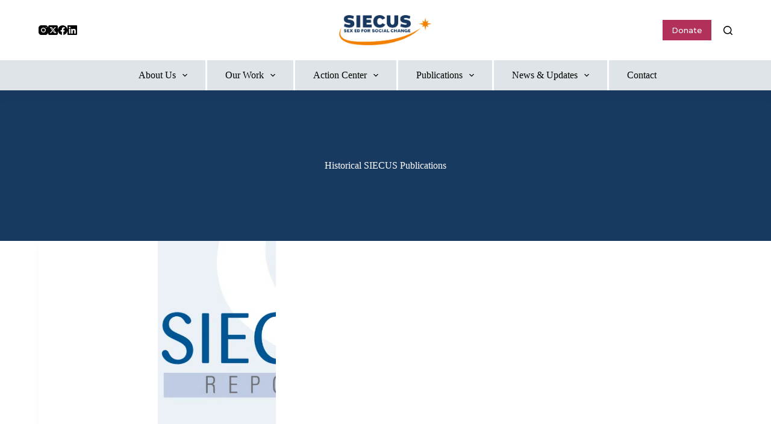

--- FILE ---
content_type: text/css; charset=UTF-8
request_url: https://siecus.org/wp-content/plugins/wp-pop-up/assets/wp-popup.css?ver=1.2.7
body_size: 28
content:
@media all {
	.wp-popup {
		display: none;
		position: fixed;
		top: 0;
		right: 0;
		bottom: 0;
		left: 0;
		z-index: 9999;
		text-align: center;
		white-space: nowrap;
		cursor: pointer;
		background: rgba(0, 0, 0, .8)
	}

	.wp-popup:before {
		content: '';
		display: inline-block;
		height: 100%;
		vertical-align: middle
	}

	.wp-popup .wp-popup-content {
		position: relative;
		text-align: left;
		vertical-align: middle;
		display: inline-block;
		overflow: auto;
		padding: 25px 25px 0;
		margin-left: 5%;
		margin-right: 5%;
		max-height: 95%;
		background-color: #fff;
		background-size: cover;
		background-repeat: no-repeat;
		background-position: 50% 50%;
		cursor: auto;
		white-space: normal
	}

	.wp-popup .wp-popup-inner {
		display: block
	}

	.wp-popup link.wp-popup-inner, .wp-popup script.wp-popup-inner, .wp-popup style.wp-popup-inner {
		display: none
	}

	.wp-popup .wp-popup-close-icon {
		position: absolute;
		z-index: 9999;
		top: 0;
		right: 0;
		line-height: 25px;
		cursor: pointer;
		text-align: center;
		font-family: Arial, sans-serif;
		background: transparent;
		color: #000;
		border: 0;
		padding: 0 6px;
	}

	.wp-popup .wp-popup-close-icon:hover,
	.wp-popup .wp-popup-close-icon:focus {
		text-decoration: none;
	}

	.wp-popup.has-text-close .wp-popup-close-icon {
		font-size: 10px;
	}

	.wp-popup.has-light-theme-close .wp-popup-close-icon {
		color: #fff;
	}

	.wp-popup .wp-popup-close-icon::-moz-focus-inner {
		border: 0;
		padding: 0
	}

	.wp-popup .wp-popup-image {
		width: 100%
	}

	.wp-popup-iframe .wp-popup-content {
		border-bottom: 0;
		padding: 0;
		-webkit-overflow-scrolling: touch;
		overflow-y: scroll
	}

	.wp-popup iframe {
		border: 0
	}

	.wp-popup * {
		-webkit-box-sizing: border-box;
		-moz-box-sizing: border-box;
		box-sizing: border-box
	}

	.wp-popup-beaver {
		display: none;
	}

	.wp-popup-inner .wp-popup-beaver {
		display: block;
	}

	.wp-popup-content.wp-popup-beaver-content {
		padding: 0;
	}
}

@media only screen and (max-width: 1024px) {
	.wp-popup .wp-popup-content {
		margin-left: 0;
		margin-right: 0;
		max-height: 98%;
		padding: 10px 10px 0;
		border-bottom: 10px solid transparent
	}
}


--- FILE ---
content_type: application/javascript; charset=UTF-8
request_url: https://siecus.org/wp-content/plugins/wp-pop-up/assets/wp-popup.js?ver=1.2.7
body_size: 5242
content:
/**
 * Featherbox-powered conditional overlay
 */
(function($) {

	$.wpPopUp = function( options ) {
		options = options || window.wp_popup_opts;
		var force = window.location.search.indexOf("forceoverlay");
		var alreadyOpened = false;
		var settings = $.extend({
			context              : 'none',
			suppress             : 'never',
			trigger              : 'immediate',
			trigger_amount       : 1,
			width                : 600,
			id_attribute         : 'wp-popup',
			wp_popup_identifier  : 'wp-popup',
			onMobile             : false
		}, options );

		// @todo refactor all code to still increment timers, etc even when not on pages that lightbox will be displayed on...
		// do nothing if it's disabled...
		if ( 'none' === settings.context ) return;

		// ...if we're on mobile it's not...
		if ( isMobile() && ! settings.onMobile ) return;

		// ...if it's supposed to be on the homepage and we're not...
		if ( 'home' === settings.context && !$('body').hasClass('home') ) return;

		// ...or if the already-seen cookie is still around (the identifier is also set in the PHP and passed as a JS object see `set_js_options()`
		if ( $.cookie('wp-popup-seen-' + settings.wp_popup_identifier ) == 'true' && force === -1 ) return;

		// let's see if we meet our open criteria!
		// right away
		if ( 'immediate' == settings.trigger ) {
			openLightbox();
			// delay by n seconds
		} else if ( 'delay' == settings.trigger ) {
			setTimeout( function() { openLightbox(); }, settings.trigger_amount * 1000 );
		} else if ( 'scroll' == settings.trigger ) {
			$(window).on('scroll', function() {
				if ( $(window).scrollTop() >= settings.trigger_amount ) {
					openLightbox();
				}
			});
		} else if ( 'scroll-half' === settings.trigger ) {
			var height = $(document).height(),
				scrollAmount,
				scrollPercent;

			$(window).on('scroll', function() {
				scrollAmount = $(window).scrollTop();
				scrollPercent = ( scrollAmount / height ) * 100;

				if ( scrollPercent > 30 ) {
					openLightbox();
				}
			});
		} else if ( 'scroll-full' == settings.trigger ) {
			$(window).on('scroll', function() {
				var offsetFullHeight = $(document).height() - 20;
				if ( $(window).scrollTop() + $(window).height() >= offsetFullHeight ) {
					openLightbox();
				}
			});
		} else if ( 'pages' == settings.trigger ) {
			var pageCount = $.cookie('wp-popup-pages-' + settings.wp_popup_identifier) || 0;
			if ( ++pageCount >= settings.trigger_amount ) {
				openLightbox();
				$.removeCookie('wp-popup-pages-' + settings.wp_popup_identifier, { expires: 90, path: '/' });
			} else {
				$.cookie('wp-popup-pages-' + settings.wp_popup_identifier, pageCount, { expires: 90, path: '/' });
			}
		} else if ( 'minutes' == settings.trigger ) {
			var minuteCount = parseFloat($.cookie('wp-popup-minutes-' + settings.wp_popup_identifier)) || 0;
			if ( minuteCount >= settings.trigger_amount ) {
				openLightbox();
				$.removeCookie('wp-popup-minutes-' + settings.wp_popup_identifier, { path: '/' });
			} else {
				setInterval( function() { lightboxTimer(); }, 6000 );
			}
		} else if ( 'exit' === settings.trigger ) {
			$( window ).on( 'mouseleave', function( e ) {
				if ( e.clientY < 30 ) {
					openLightbox();
				}
			} );
		}


		function openLightbox() {

			if ( alreadyOpened ) return;

			var styleVariants = '';

			if ( 'Close' === settings.close_icon ) {
				styleVariants += 'has-text-close';
			}

			if ( 'light' === settings.close_theme_color ) {
				styleVariants += ' has-light-theme-close';
			}

			// width... somewhere?
			$.featherlight( $('#wp-popup-inner'), {
				namespace: 'wp-popup',
				background: [
					'<div id="' + settings.id_attribute + '" class="wp-popup-loading wp-popup">',
						'<div class="wp-popup-content">',
							'<button class="wp-popup-close-icon wp-popup-close" aria-label="Close">',
								settings.close_icon,
							'</button>',
							'<div class="wp-popup-inner"></div>',
						'</div>',
					'</div>'
				].join( '' ),
				type:'html',
				beforeOpen: function(e) {
					if( settings.background ) {
						$('.wp-popup-content').css('background-image', 'url(' + settings.background + ')');
					}
				},
				afterOpen: function(e) {
					if ( $( '.wp-popup-beaver' ).length ) {
						$( '.wp-popup-content' ).addClass( 'wp-popup-beaver-content' );
					}
					$( document ).trigger( 'wpPopUpOpen' );
					eventTracking();
					linkTabIndexes();
				},
				closeIcon: settings.close_icon,
				variant: styleVariants,
			});
			alreadyOpened = true;

			// never hide
			if ( 'never' === settings.suppress ) return;

			var cookieOpts = { path: '/' };

			// set a cookie with appropriate expiration
			if ( settings.suppress == 'always' ) {
				cookieOpts.expires = 365 * 5;	// 5 years is basically forever
			} else if ( settings.suppress == 'wait-7' ) {
				cookieOpts.expires = 7;
			} else if ( settings.suppress == 'wait-30' ) {
				cookieOpts.expires = 30;
			} else if ( settings.suppress == 'wait-90' ) {
				cookieOpts.expires = 30;
			}

			$.cookie( 'wp-popup-seen-' + settings.wp_popup_identifier, 'true', cookieOpts );
		}

		function lightboxTimer() {
			var maxMinutes = settings.trigger_amount,
				timePassed = parseFloat($.cookie('wp-popup-minutes-' + settings.wp_popup_identifier)) || 0;
			// increment every half-second (setInterval = 500)
			timePassed += 0.1;
			if ( timePassed >= maxMinutes ) {
				openLightbox();
				$.removeCookie('wp-popup-minutes-' + settings.wp_popup_identifier, { path: '/' });
			} else {
				$.cookie('wp-popup-minutes-' + settings.wp_popup_identifier, timePassed, { path: '/'});
			}
		}

		// Primitive mobile test loosely based on wp_is_mobile()
		function isMobile() {
			testExp = new RegExp('Android|webOS|iPhone|iPad|BlackBerry|Windows Phone|Opera Mini|IEMobile|Mobile|Silk|Kindle|Opera Mobi' , 'i');
			return testExp.test( navigator.userAgent );
		}

		function eventTracking(){
			if ( 'disabled' === settings.tracking_enable ) {
				console.log('tracking disabled');
				return;
			}

			$('.wp-popup-inner a').click(function(){

				if ( typeof gtag === 'function' ) {
					gtag( 'event', 'click', {
						'event_category': settings.tracking_category,
						'event_label'   : settings.tracking_label,
					});
				} else if ( typeof ga === 'function' ) {
					ga( 'send', {
						hitType: 'event',
						eventCategory: settings.tracking_category,
						eventAction: 'click',
						eventLabel: settings.tracking_label
					});
				}

				console.table([ ['category', settings.tracking_category], ['label', settings.tracking_label] ] );
			});
		}

		function linkTabIndexes(){
			$('.wp-popup-inner a, .wp-popup-inner button').each(function(index, link){
				$(link).attr('tabindex', 0);
			});
		}

	};
}(jQuery));

jQuery(document).ready(function($) {
	$.wpPopUp();
});


/**
 * Featherlight - ultra slim jQuery lightbox
 * Version 1.7.8 - http://noelboss.github.io/featherlight/
 *
 * Copyright 2017, Noël Raoul Bossart (http://www.noelboss.com)
 * MIT Licensed.
**/
!function(a){"use strict";function b(a,c){if(!(this instanceof b)){var d=new b(a,c);return d.open(),d}this.id=b.id++,this.setup(a,c),this.chainCallbacks(b._callbackChain)}function c(a,b){var c={};for(var d in a)d in b&&(c[d]=a[d],delete a[d]);return c}function d(a,b){var c={},d=new RegExp("^"+b+"([A-Z])(.*)");for(var e in a){var f=e.match(d);if(f){var g=(f[1]+f[2].replace(/([A-Z])/g,"-$1")).toLowerCase();c[g]=a[e]}}return c}if("undefined"==typeof a)return void("console"in window&&window.console.info("Too much lightness, Featherlight needs jQuery."));var e=[],f=function(b){return e=a.grep(e,function(a){return a!==b&&a.$instance.closest("body").length>0})},g={allowfullscreen:1,frameborder:1,height:1,longdesc:1,marginheight:1,marginwidth:1,name:1,referrerpolicy:1,scrolling:1,sandbox:1,src:1,srcdoc:1,width:1},h={keyup:"onKeyUp",resize:"onResize"},i=function(c){a.each(b.opened().reverse(),function(){return c.isDefaultPrevented()||!1!==this[h[c.type]](c)?void 0:(c.preventDefault(),c.stopPropagation(),!1)})},j=function(c){if(c!==b._globalHandlerInstalled){b._globalHandlerInstalled=c;var d=a.map(h,function(a,c){return c+"."+b.prototype.namespace}).join(" ");a(window)[c?"on":"off"](d,i)}};b.prototype={constructor:b,namespace:"featherlight",targetAttr:"data-featherlight",variant:null,resetCss:!1,background:null,openTrigger:"click",closeTrigger:"click",filter:null,root:"body",openSpeed:250,closeSpeed:250,closeOnClick:"background",closeOnEsc:!0,closeIcon:"&#10005;",loading:"",persist:!1,otherClose:null,beforeOpen:a.noop,beforeContent:a.noop,beforeClose:a.noop,afterOpen:a.noop,afterContent:a.noop,afterClose:a.noop,onKeyUp:a.noop,onResize:a.noop,type:null,contentFilters:["jquery","image","html","ajax","iframe","text"],setup:function(b,c){"object"!=typeof b||b instanceof a!=!1||c||(c=b,b=void 0);var d=a.extend(this,c,{target:b}),e=d.resetCss?d.namespace+"-reset":d.namespace,f=a(d.background||['<div class="'+e+"-loading "+e+'">','<div class="'+e+'-content">','<button class="'+e+"-close-icon "+d.namespace+'-close" aria-label="Close">',d.closeIcon,"</button>",'<div class="'+d.namespace+'-inner">'+d.loading+"</div>","</div>","</div>"].join("")),g="."+d.namespace+"-close"+(d.otherClose?","+d.otherClose:"");return d.$instance=f.clone().addClass(d.variant),d.$instance.on(d.closeTrigger+"."+d.namespace,function(b){var c=a(b.target);("background"===d.closeOnClick&&c.is("."+d.namespace)||"anywhere"===d.closeOnClick||c.closest(g).length)&&(d.close(b),b.preventDefault())}),this},getContent:function(){if(this.persist!==!1&&this.$content)return this.$content;var b=this,c=this.constructor.contentFilters,d=function(a){return b.$currentTarget&&b.$currentTarget.attr(a)},e=d(b.targetAttr),f=b.target||e||"",g=c[b.type];if(!g&&f in c&&(g=c[f],f=b.target&&e),f=f||d("href")||"",!g)for(var h in c)b[h]&&(g=c[h],f=b[h]);if(!g){var i=f;if(f=null,a.each(b.contentFilters,function(){return g=c[this],g.test&&(f=g.test(i)),!f&&g.regex&&i.match&&i.match(g.regex)&&(f=i),!f}),!f)return"console"in window&&window.console.error("Featherlight: no content filter found "+(i?' for "'+i+'"':" (no target specified)")),!1}return g.process.call(b,f)},setContent:function(b){var c=this;return b.is("iframe")&&c.$instance.addClass(c.namespace+"-iframe"),c.$instance.removeClass(c.namespace+"-loading"),c.$instance.find("."+c.namespace+"-inner").not(b).slice(1).remove().end().replaceWith(a.contains(c.$instance[0],b[0])?"":b),c.$content=b.addClass(c.namespace+"-inner"),c},open:function(b){var c=this;if(c.$instance.hide().appendTo(c.root),!(b&&b.isDefaultPrevented()||c.beforeOpen(b)===!1)){b&&b.preventDefault();var d=c.getContent();if(d)return e.push(c),j(!0),c.$instance.fadeIn(c.openSpeed),c.beforeContent(b),a.when(d).always(function(a){c.setContent(a),c.afterContent(b)}).then(c.$instance.promise()).done(function(){c.afterOpen(b)})}return c.$instance.detach(),a.Deferred().reject().promise()},close:function(b){var c=this,d=a.Deferred();return c.beforeClose(b)===!1?d.reject():(0===f(c).length&&j(!1),c.$instance.fadeOut(c.closeSpeed,function(){c.$instance.detach(),c.afterClose(b),d.resolve()})),d.promise()},resize:function(a,b){if(a&&b){this.$content.css("width","").css("height","");var c=Math.max(a/(this.$content.parent().width()-1),b/(this.$content.parent().height()-1));c>1&&(c=b/Math.floor(b/c),this.$content.css("width",""+a/c+"px").css("height",""+b/c+"px"))}},chainCallbacks:function(b){for(var c in b)this[c]=a.proxy(b[c],this,a.proxy(this[c],this))}},a.extend(b,{id:0,autoBind:"[data-featherlight]",defaults:b.prototype,contentFilters:{jquery:{regex:/^[#.]\w/,test:function(b){return b instanceof a&&b},process:function(b){return this.persist!==!1?a(b):a(b).clone(!0)}},image:{regex:/\.(png|jpg|jpeg|gif|tiff|bmp|svg)(\?\S*)?$/i,process:function(b){var c=this,d=a.Deferred(),e=new Image,f=a('<img src="'+b+'" alt="" class="'+c.namespace+'-image" />');return e.onload=function(){f.naturalWidth=e.width,f.naturalHeight=e.height,d.resolve(f)},e.onerror=function(){d.reject(f)},e.src=b,d.promise()}},html:{regex:/^\s*<[\w!][^<]*>/,process:function(b){return a(b)}},ajax:{regex:/./,process:function(b){var c=a.Deferred(),d=a("<div></div>").load(b,function(a,b){"error"!==b&&c.resolve(d.contents()),c.fail()});return c.promise()}},iframe:{process:function(b){var e=new a.Deferred,f=a("<iframe/>"),h=d(this,"iframe"),i=c(h,g);return f.hide().attr("src",b).attr(i).css(h).on("load",function(){e.resolve(f.show())}).appendTo(this.$instance.find("."+this.namespace+"-content")),e.promise()}},text:{process:function(b){return a("<div>",{text:b})}}},functionAttributes:["beforeOpen","afterOpen","beforeContent","afterContent","beforeClose","afterClose"],readElementConfig:function(b,c){var d=this,e=new RegExp("^data-"+c+"-(.*)"),f={};return b&&b.attributes&&a.each(b.attributes,function(){var b=this.name.match(e);if(b){var c=this.value,g=a.camelCase(b[1]);if(a.inArray(g,d.functionAttributes)>=0)c=new Function(c);else try{c=JSON.parse(c)}catch(h){}f[g]=c}}),f},extend:function(b,c){var d=function(){this.constructor=b};return d.prototype=this.prototype,b.prototype=new d,b.__super__=this.prototype,a.extend(b,this,c),b.defaults=b.prototype,b},attach:function(b,c,d){var e=this;"object"!=typeof c||c instanceof a!=!1||d||(d=c,c=void 0),d=a.extend({},d);var f,g=d.namespace||e.defaults.namespace,h=a.extend({},e.defaults,e.readElementConfig(b[0],g),d),i=function(g){var i=a(g.currentTarget),j=a.extend({$source:b,$currentTarget:i},e.readElementConfig(b[0],h.namespace),e.readElementConfig(g.currentTarget,h.namespace),d),k=f||i.data("featherlight-persisted")||new e(c,j);"shared"===k.persist?f=k:k.persist!==!1&&i.data("featherlight-persisted",k),j.$currentTarget.blur&&j.$currentTarget.blur(),k.open(g)};return b.on(h.openTrigger+"."+h.namespace,h.filter,i),i},current:function(){var a=this.opened();return a[a.length-1]||null},opened:function(){var b=this;return f(),a.grep(e,function(a){return a instanceof b})},close:function(a){var b=this.current();return b?b.close(a):void 0},_onReady:function(){var b=this;b.autoBind&&(a(b.autoBind).each(function(){b.attach(a(this))}),a(document).on("click",b.autoBind,function(c){if(!c.isDefaultPrevented()){var d=b.attach(a(c.currentTarget));d(c)}}))},_callbackChain:{onKeyUp:function(b,c){return 27===c.keyCode?(this.closeOnEsc&&a.featherlight.close(c),!1):b(c)},beforeOpen:function(b,c){return a(document.documentElement).addClass("with-featherlight"),this._previouslyActive=document.activeElement,this._$previouslyTabbable=a("a, input, select, textarea, iframe, button, iframe, [contentEditable=true]").not("[tabindex]").not(this.$instance.find("button")),this._$previouslyWithTabIndex=a("[tabindex]").not('[tabindex="-1"]'),this._previousWithTabIndices=this._$previouslyWithTabIndex.map(function(b,c){return a(c).attr("tabindex")}),this._$previouslyWithTabIndex.add(this._$previouslyTabbable).attr("tabindex",-1),document.activeElement.blur&&document.activeElement.blur(),b(c)},afterClose:function(c,d){var e=c(d),f=this;return this._$previouslyTabbable.removeAttr("tabindex"),this._$previouslyWithTabIndex.each(function(b,c){a(c).attr("tabindex",f._previousWithTabIndices[b])}),this._previouslyActive.focus(),0===b.opened().length&&a(document.documentElement).removeClass("with-featherlight"),e},onResize:function(a,b){return this.resize(this.$content.naturalWidth,this.$content.naturalHeight),a(b)},afterContent:function(a,b){var c=a(b);return this.$instance.find("[autofocus]:not([disabled])").focus(),this.onResize(b),c}}}),a.featherlight=b,a.fn.featherlight=function(a,c){return b.attach(this,a,c),this},a(document).ready(function(){b._onReady()})}(jQuery);
/*!
 * jQuery Cookie Plugin v1.4.1
 * https://github.com/carhartl/jquery-cookie
 *
 * Copyright 2006, 2014 Klaus Hartl
 * Released under the MIT license
 */
!function(a){"function"==typeof define&&define.amd?define(["jquery"],a):"object"==typeof exports?module.exports=a(require("jquery")):a(jQuery)}(function(a){function c(a){return h.raw?a:encodeURIComponent(a)}function d(a){return h.raw?a:decodeURIComponent(a)}function e(a){return c(h.json?JSON.stringify(a):String(a))}function f(a){0===a.indexOf('"')&&(a=a.slice(1,-1).replace(/\\"/g,'"').replace(/\\\\/g,"\\"));try{return a=decodeURIComponent(a.replace(b," ")),h.json?JSON.parse(a):a}catch(c){}}function g(b,c){var d=h.raw?b:f(b);return a.isFunction(c)?c(d):d}var b=/\+/g,h=a.cookie=function(b,f,i){if(arguments.length>1&&!a.isFunction(f)){if(i=a.extend({},h.defaults,i),"number"==typeof i.expires){var j=i.expires,k=i.expires=new Date;k.setMilliseconds(k.getMilliseconds()+864e5*j)}return document.cookie=[c(b),"=",e(f),i.expires?"; expires="+i.expires.toUTCString():"",i.path?"; path="+i.path:"",i.domain?"; domain="+i.domain:"",i.secure?"; secure":""].join("")}for(var l=b?void 0:{},m=document.cookie?document.cookie.split("; "):[],n=0,o=m.length;o>n;n++){var p=m[n].split("="),q=d(p.shift()),r=p.join("=");if(b===q){l=g(r,f);break}b||void 0===(r=g(r))||(l[q]=r)}return l};h.defaults={},a.removeCookie=function(b,c){return a.cookie(b,"",a.extend({},c,{expires:-1})),!a.cookie(b)}});
